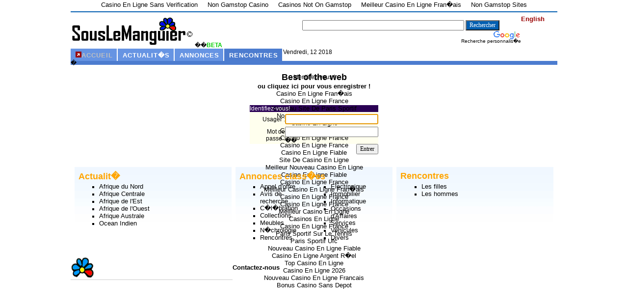

--- FILE ---
content_type: text/html; charset=UTF-8
request_url: https://www.souslemanguier.com/seduction/detailprofil_id_16319.html
body_size: 4203
content:
<html>
<head>
<title>Afrique : Actualites et commnunautes</title>
<meta http-equiv="content-type" content="text/html;charset=ISO-8859-1">
<meta name="identifier-URL" content="http://www.souslemanguier.com/">
<meta name="revisit-after" content="1 days">
<meta name="robot" content="all">
<meta name="robot" content="index,follow">
<meta http-equiv="Cache-Control" content="no-cache">
<meta http-equiv="Expires" content="0">
<meta http-equiv="Pragma" content="no-cache">
<meta http-equiv="Content-Language" content="fr">
<meta http-equiv="refresh" content="1240">
<meta name="author" content="EX-IN Consult, souslemanguier">
<meta name="description" content="Souslemanguier.com : Actualit�s et communaut� africaines. News and communities of Africa.">
<meta name="keywords" content="Afrcia, Afrique, news, Nouvelles, African, african, africain, actualit�s, reportage, blogs">
<script async src="//static.getclicky.com/101362606.js"></script></head>
<center>
<!-- 2me TABBER  -->
<link rel="stylesheet" type="text/css" href="../css/tabcontent2.css">
<script type="text/javascript" src="../css/tabcontent.js">
</script>
<!-- Fin CSS pour 2eme TAB-->
<script type="text/javascript" src="../ddtabmenufiles/ddtabmenu.js">
</script>
<!-- CSS for Tab Menu #4 -->
<link rel="stylesheet" type="text/css" href="../ddtabmenufiles/ddcolortabs.css">
<script type="text/javascript">
//SYNTAX: ddtabmenu.definemenu("tab_menu_id", integer OR "auto")
ddtabmenu.definemenu("ddtabs4", 3) //initialize Tab Menu #4 with 3rd tab selected
</script>
<body bgcolor="#ffffff" text="#000000" link="#000099" vlink="#000099" alink="#3333ff" leftmargin="2" topmargin="2" marginwidth="0" marginheight="2"><div style="text-align: center;"><a href="https://agencelespirates.com/" style="padding: 5px 10px;">Casino En Ligne Sans Verification</a><a href="https://www.thebrexitparty.org/" style="padding: 5px 10px;">Non Gamstop Casino</a><a href="https://www.yellowbuses.co.uk/" style="padding: 5px 10px;">Casinos Not On Gamstop</a><a href="https://www.riennevaplus.org/" style="padding: 5px 10px;">Meilleur Casino En Ligne Fran�ais</a><a href="https://www.gardenhistorysociety.org/" style="padding: 5px 10px;">Non Gamstop Sites</a></div>
  <meta http-equiv="Content-Type" content="text/html; charset=iso-8859-1">
 <style>
   a {color: #000000; text-decoration: none}
   a:hover {color: #cc0000; text-decoration: underline}
   a {font-family: arial, helvetica}
   input {font-family:Georgia, "Times New Roman", helvetica, Times, serif; font-size: 12px}
   textarea {font-family: Georgia, "Times New Roman", helvetica, Times, serif; font-size: 13px}
   p {font-family: Arial, "Times New Roman", Georgia, Times, serif; font-size: 13px}
   select {font-family:  serif; times,times; font-size: 13px}
   td {font-family: Arial, "Times New Roman",  Georgia, verdana, helvetica, Times; font-size: 12px}
   a:link   {color:"#000000";font-size:10pt;font-family: Arial, "Times New Roman", Georgia, helvetica, Times, serif, sans-serif;text-decoration:none}
   a:active {color:"#000000";font-size:10pt;font-family: Arial, "Times New Roman", Georgia, helvetica, Times, serif, sans-serif;text-decoration:none}
   a:visited{color:"#000000";font-size:10pt;font-family: Arial, "Times New Roman", Georgia, helvetica, Times, serif, sans-serif;text-decoration:bold}
   a:hover  {color:"#074909";font-size:10pt;font-family: Arial, "Times New Roman", Georgia, helvetica, Times, serif, sans-serif;text-decoration:underline}
   .yellow {background: yellow}
 </style>
<script language="JavaScript">
<!-- Original: CodeLifter.com (support@codelifter.com) -->
<!-- Web Site: http://www.codelifter.com -->
<!-- This script and many more are available free online at -->
<!-- The JavaScript Source!! http://javascript.internet.com -->
<!-- Begin
function changeScrollbarColor(C,D,E) {
if (document.all) {
document.body.style.scrollbarBaseColor = C;
document.body.style.scrollbarArrowColor = D;
document.body.style.scrollbarTrackColor = E;
}
}
// End -->
</script>

<center>
<table width="992" cellspacing="0" cellpadding="0" border="0" align="center" bgcolor="#ffffff">
<tr>
    <td colspan="3" align="left" valign="bottom" height="0">
    <hr size="2" wdith="80%" color="#045FB1"></td>
</tr>
<tr>
    <td align="left" valign="bottom"><a href="../index_asp.html"><img src="../image/topmenu/logo.gif" border="0"></a>��<b><font color="#00cc00">BETA</font></b></td>
      <td align="right" valign="center" width="45%">
                           <style type="text/css">
                          @import url(../cse/api/branding.css);
                          </style>
                          <div class="cse-branding-right" style="background-color:#FFFFFF;color:#000000">
                            <div class="cse-branding-form">
                              <form action="../search.html" id="cse-search-box">
                                <div>
                                  <input type="hidden" name="cx" value="partner-pub-1291839819320048:gm5eqd6yd47">
                                  <input type="hidden" name="cof" value="FORID:10">
                                  <input type="hidden" name="ie" value="ISO-8859-1">
                                  <input type="text" name="q" size="45">
                                  <input type="submit" name="sa" value="Rechercher" style="BACKGROUND: #045FB1; COLOR: WHITE; FONT-STYLE: normal; FONT-VARIANT: normal; FONT-WEIGHT: normal">
                                </div>
                              </form>
                            </div>
                            <div class="cse-branding-logo">
                              <img src="../images/poweredby_transparent/poweredby_FFFFFF.gif" alt="Google">
                            </div>
                            <div class="cse-branding-text">
                              Recherche personnalis�e
                            </div>
                          </div>
    </td>
    <td align="left" valign="top"><a href="/"><font color="#990000"><b>English</b></font></a></td>
</tr>
<tr>
<td colspan="3">
      <!-- DEBUT TOP MENU-->
      <div id="ddtabs4" class="ddcolortabs">
      <ul>
      <li><a href="/" rel="ct1"><span><strong><font color="#COCOCO"><img src="../image/home2.gif" border="0">Accueil</font></strong></span></a></li>
      <li><a href="../nouvelles.html" rel="ct2"><span><strong><font color="#ffffff">Actualit�s</font></strong></span></a></li>
      <li><a href="http://togo.azizo.net/" rel="ct3"><span><font color="#ffffff"><strong>Annonces</strong></font></span></a></li>
      <li><a href="../seduction.html" rel="ct4"><span><font color="#ffffff"><strong>Rencontres</strong></font></span></a></li>
      </ul>
           <table width="50%" border="0" cellspacing="0" cellpadding="0"><td></td><td><font type="">
           Vendredi, 12  2018
           </font></td></table>
      </div>
      <div class="ddcolortabsline">�</div>
      <div class="tabcontainer">
      <div id="ct1" class="tabcontent" height="30">
      </div><div style="text-align:center"><h2>Best of the web</h2><ul style="list-style:none;padding-left:0"><li><a href="https://www.haut-couserans.com/">Casino En Ligne Fran�ais</a></li><li><a href="https://www.isorg.fr/">Casino En Ligne France</a></li><li><a href="https://www.apconnect.fr/">Nouveau Site De Paris Sportif</a></li><li><a href="https://www.resourceefficientscotland.com/">Non Gamstop Casinos UK</a></li><li><a href="https://www.lutin-userlab.fr/">Casino En Ligne</a></li><li><a href="https://2022nda.fr/">Casino En Ligne France</a></li><li><a href="https://www.maison-blanche.fr/">Casino En Ligne France</a></li><li><a href="https://www.foyersrurauxpaca.org/">Casino En Ligne France</a></li><li><a href="https://allrecipes.fr/">Casino En Ligne Fiable</a></li><li><a href="https://datchamandala.net/">Site De Casino En Ligne</a></li><li><a href="https://www.financeresponsable.org/">Meilleur Nouveau Casino En Ligne</a></li><li><a href="https://placedumarche.fr/">Casino En Ligne Fiable</a></li><li><a href="https://uic.fr/">Casino En Ligne France</a></li><li><a href="https://transition-one.fr/">Meilleur Casino En Ligne Fran�ais</a></li><li><a href="https://actualite-de-la-formation.fr/">Casino En Ligne France</a></li><li><a href="https://www.open-diplomacy.eu/">Casino En Ligne France</a></li><li><a href="https://www.cycle-terre.eu/">Meilleur Casino En Ligne</a></li><li><a href="https://edp-dentaire.fr/">Casinos En Ligne</a></li><li><a href="https://www.essi.fr/">Casino En Ligne France</a></li><li><a href="https://www.bernypack.fr/">Paris Sportif Sur Le Tennis</a></li><li><a href="https://www.sondages-en-france.fr/">Paris Sportif Ufc</a></li><li><a href="https://www.archives-carmel-lisieux.fr/">Nouveau Casino En Ligne Fiable</a></li><li><a href="https://www.placedumarche.fr/">Casino En Ligne Argent R�el</a></li><li><a href="https://laforgecollective.fr/">Top Casino En Ligne</a></li><li><a href="https://www.afep-asso.fr/">Casino En Ligne 2026</a></li><li><a href="https://www.vegan-france.fr/">Nouveau Casino En Ligne Francais</a></li><li><a href="https://www.karting-rosny93.com/">Bonus Casino Sans Depot</a></li></ul></div>
      <div id="ct2" class="tabcontent" height="30">
      </div>
      <div id="ct3" class="tabcontent">
      </div>
      <div id="ct4" class="tabcontent">
      </div>
      </div>
    </td>
</tr>
<!-- FIN TOP MENU -->
 <!-- tr bgcolor="#A0A0A0">
 <td colspan="2">
 <table align="left" border="0" cellspacing="3" cellpadding="3" bgcolor="#A0A0A0">
       <td height="25" valign="center"><a href="http://www.souslemanguier.com/nouvelles/"><font color="#ffffff"><strong>Afrique</strong></font></a></td>
       <td width="1" valign="center"><font color="#707070">|</font></td>
       <td height="25" valign="center"><a href="http://www.souslemanguier.com/nouvelles/?region=an"><font color="#ffffff"><strong>Afrique du nord</strong></font></a></td>
       <td width="1" valign="center"><font color="#707070">|</font></td>
       <td height="25" valign="center"><a href="http://www.souslemanguier.com/nouvelles/?region=ao"><font color="#ffffff"><strong>Afrique de l'ouest</strong></font></a> </td>
       <td width="1" valign="center"><font color="#707070">|</font></td>
       <td height="25" valign="center"><a href="http://www.souslemanguier.com/nouvelles/?region=ae"><font color="#ffffff"><strong>Afrique de l'est</strong></font></a></td>
       <td width="1" valign="center"><font color="#707070">|</font></td>
       <td height="25" valign="center"><a href="http://www.souslemanguier.com/nouvelles/?region=ac"><font color="#ffffff"><strong>Afrique centrale</strong></font></a></td>
       <td width="1" valign="center"><font color="#707070">|</font></td>
       <td height="25" valign="center"><a href="http://www.souslemanguier.com/nouvelles/?region=aa"><font color="#ffffff"><strong>Afrique australe</strong></font></a></td>
       <td width="1" valign="center"><font color="#707070">|</font></td>
       <td height="25" valign="center"><a href="http://www.souslemanguier.com/nouvelles/?region=oi"><font color="#ffffff"><strong>Ocean indien</strong></font></a></td>
       <td width="1" valign="center"><font color="#707070">|</font></td>
       <td height="25" valign="center"><a href="http://www.souslemanguier.com/nouvelles/?region=monde"><font color="#ffffff"><strong>Monde</font></a></td>
        </tr>
  </table>
  </td>
  </tr -->
</table>
</center>
<center>
<table width="992" border="0" cellspacing="0" cellpadding="0" bgcolor="#FFFFFF">
   <tr>
      <td align="CENTER">
         <table border="0">
            <tr>
               <td align="CENTER">Identifiez-vous ! 
               </td>
             </tr>
            <tr>
               <td align="CENTER"><font color="#990000"> <a href="/"><b> ou cliquez ici pour vous enregistrer !</b></a></font>
               </td>
             </tr>
         </table>
  <br><br>
        <table border="0" cellpadding="0" cellspacing="0" width="262">
         <!-- FORM NAME="candidat" METHOD="POST" ACTION="loginerror.asp?Action=1" -->
         <form name="candidat" method="POST" action="/">
         <input type="HIDDEN" name="OLDLINK" value="">
         <input type="HIDDEN" name="MODULE" value="SEDUCTION">
            <tr>
               <td width="152" bgcolor="#2A0054" colspan="2"><font color="#FFFFFF">Identifiez-vous! </font></td>
            </tr>
            <tr bgcolor="#FFFFee">
               <td align="right">Usager : </td>
               <td width="50" height="30" align="left">
               <input type="text" name="username" size="25" maxlength="25"></td>
            </tr>
            <tr bgcolor="#FFFFee">
               <td align="right">Mot de passe : </td>
               <td width="50" align="left" height="28">
                  <input type="password" name="password" size="25" maxlength="25">��</td>
            </tr>
            <tr>
               <td colspan="3" align="right">
               <font size="-1"><input type="submit" align="right" name="Continue" value="Entrer"></font></td>
            </tr>
         </form>
      </table>
    </td>
    </tr>
 </table>
<br>
<center>
<table width="992" border="0" cellspacing="8" cellpadding="8" bgcolor="#FFFFFF">
<tr height="118">
    <td valign="top" style="background-image: url(../image/bg_bluegradient.jpg)" width="30%" bgcolor="#E7ECF4"><strong><font color="Orange" size="+1">Actualit�</font></strong>
     <table border="0" width="100%" cellspacing="1" cellpadding="1">
         <tr>
           <td>
             <ul type="square">
              <li><a href="../nouvelles/region_an.html">Afrique du Nord</a></li>
              <li><a href="../nouvelles/region_ac.html">Afrique Centrale</a></li>
              <li><a href="../nouvelles/region_ae.html">Afrique de l'Est</a></li>
              <li><a href="../nouvelles/region_ao.html">Afrique de l'Ouest</a></li>
              <li><a href="../nouvelles/region_aa.html">Afrique Australe</a></li>
              <li><a href="../nouvelles/region_oi.html">Ocean Indien</a></li>
             </ul>
          </td>
      </tr>
    </table>
    </td>
    <td valign="top" style="background-image: url(../image/bg_bluegradient.jpg)" width="30%" bgcolor="#E7ECF4"><strong><font color="Orange" size="+1">Annonces class�es</font></strong>
      <table border="0" width="100%" cellspacing="1" cellpadding="1">
           <tr>
             <td>
             <ul type="square">
                 <li><a href="http://togo.azizo.net/resultat.asp?id=10">Appel d'offre</a></li>
                 <li><a href="http://togo.azizo.net/resultat.asp?id=8">Avis de recherche</a></li>
                 <li><a href="http://togo.azizo.net/resultat.asp?id=4">C�l�bration</a></li>
                 <li><a href="http://togo.azizo.net/resultat.asp?id=9">Collections</a></li>
                 <li><a href="http://togo.azizo.net/resultat.asp?id=13">Meubles</a></li>
                 <li><a href="http://togo.azizo.net/resultat.asp?id=11">N�chrologie</a></li>
                 <li><a href="http://togo.azizo.net/resultat.asp?id=14">Rencontres</a></li>
             </ul>
             </td>
             <td>
             <ul type="square">
                 <li><a href="http://togo.azizo.net/resultat.asp?id=6">Electronique</a></li>
                 <li><a href="http://togo.azizo.net/resultat.asp?id=2">Immobilier</a></li>
                 <li><a href="http://togo.azizo.net/resultat.asp?id=7">Informatique</a></li>
                 <li><a href="http://togo.azizo.net/resultat.asp?id=3">Occasions d'Affaires</a></li>
                 <li><a href="http://togo.azizo.net/resultat.asp?id=12">Services</a></li>
                 <li><a href="http://togo.azizo.net/resultat.asp?id=1">Vehicules</a></li>
                 <li><a href="http://togo.azizo.net/resultat.asp?id=5">Divers</a></li>
             </ul>
             </td>
           </tr>
      </table>
    </td>
    <td valign="top" style="background-image: url(../image/bg_bluegradient.jpg)" width="30%" bgcolor="#E7ECF4"><strong><font color="Orange" size="+1">Rencontres</font></strong>
        <table border="0">
          <tr>
           <td>
            <ul type="square">
             <li><a href="../seduction/recherche.html">Les filles</a></li>
             <li><a href="../seduction/recherche.html">Les hommes</a></li>
            </ul>
           </td>
          </tr>
        </table>
    </td>
</tr>
</table>
<table width="992" border="0" cellspacing="0" cellpadding="0" bgcolor="#FFFFFF" bordercolor="#cccccc">
<tr bgcolor="#FFFFFF" height="35">
    <td><img src="../image/souslemanguier_4848.gif" border="0">
    </td>
    <td align="left">
    <a href="../contacteznous.html"><font color="#000000"><b>Contactez-nous</b></font></a>
    </td>
</tr>
<tr>
 <td height="1" bgcolor="#CCCCCC"></td>
 </tr>
</table>
<script type="text/javascript">
try {
} catch(err) {}</script>
</center>
<script language="JavaScript">
<!-- HIDE FROM OTHER BROWSERS
{
candidat.username.focus()
}
// STOP HIDING FROM OTHER BROWSERS -->
</script>

</center><script defer src="https://static.cloudflareinsights.com/beacon.min.js/vcd15cbe7772f49c399c6a5babf22c1241717689176015" integrity="sha512-ZpsOmlRQV6y907TI0dKBHq9Md29nnaEIPlkf84rnaERnq6zvWvPUqr2ft8M1aS28oN72PdrCzSjY4U6VaAw1EQ==" data-cf-beacon='{"version":"2024.11.0","token":"0113a3a1e41b4544aacd398aea9c1d29","r":1,"server_timing":{"name":{"cfCacheStatus":true,"cfEdge":true,"cfExtPri":true,"cfL4":true,"cfOrigin":true,"cfSpeedBrain":true},"location_startswith":null}}' crossorigin="anonymous"></script>
</body></center></html>


--- FILE ---
content_type: text/css
request_url: https://www.souslemanguier.com/ddtabmenufiles/ddcolortabs.css
body_size: 261
content:
.ddcolortabs{
padding: 0;
width: 100%;
background: transparent;
voice-family: "\"}\"";
voice-family: inherit;
}

.ddcolortabs ul{
font: normal 10px Arial, Verdana, sans-serif;
margin:0;
padding:0;
list-style:none;
}

.ddcolortabs li{
display:inline;
margin:0 0px 0 0;
padding:0;
text-transform:uppercase;
}


.ddcolortabs a{
float:left;
color: white;
background: #6694E3;
margin:0 2px 0 0;
padding:0 0 1px 3px;
text-decoration:none;
letter-spacing: 1px;
}

.ddcolortabs a span{
float:left;
display:block;
background: transparent;
padding: 6px 8px 3px 7px;
}

.ddcolortabs a span{
float:none;
}

.ddcolortabs a:hover{
background-color: #4C7CCF;
}

.ddcolortabs a:hover span{
background-color: #4C7CCF;
}

.ddcolortabs a.current, #ddcolortabs a.current span{ /*currently selected tab*/
background-color: #4C7CCF;
}

.ddcolortabsline{
clear: both;
padding: 0;
width: 100%;
height: 8px;
line-height: 8px;
background: #4C7CCF;
border-top: 0px solid #fff; /*Remove this to remove border between bar and tabs*/
}

.tabcontainer{
clear: left;
width:100%; /*width of 2nd level sub menus*/
height:0em; /*height of 2nd level sub menus. Set to largest's sub menu's height to avoid jittering.*/
}

.tabcontent{
display:none;
}